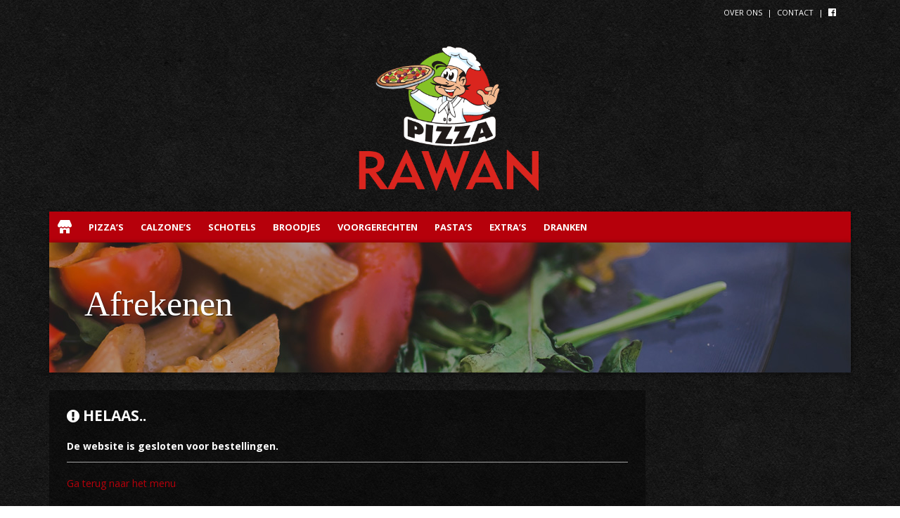

--- FILE ---
content_type: text/html; charset=UTF-8
request_url: https://pizzaria-rawan.nl/afrekenen/
body_size: 5010
content:
<!DOCTYPE HTML>
<!--[if IEMobile 7 ]><html class="no-js iem7" manifest="default.appcache?v=1"><![endif]--> 
<!--[if lt IE 7 ]><html class="no-js ie6" lang="en"><![endif]--> 
<!--[if IE 7 ]><html class="no-js ie7" lang="en"><![endif]--> 
<!--[if IE 8 ]><html class="no-js ie8" lang="en"><![endif]--> 
<!--[if (gte IE 9)|(gt IEMobile 7)|!(IEMobile)|!(IE)]><!-->
<html class="no-js" lang="en"><!--<![endif]-->
	<head>
		<title>Pizzaria Rawan | Afrekenen | Bestel bij onze eigen site!</title>
		<meta charset="UTF-8" />
	  	<meta http-equiv="X-UA-Compatible" content="IE=edge,chrome=1">
		<meta name="viewport" content="width=device-width, initial-scale=1.0">
		<meta name="description" content="Pizzaria Rawan is een Italiaans restaurant gevestigd in Landsmeer. Bekijk al onze gerechten en bestel direct online vanaf je telefoon, tablet of computer.">
		<link rel="pingback" href="" />
		<link rel="shortcut icon" href="https://pizzaria-rawan.nl/wp-content/themes/ristoranteadam/img/favicon.ico"/>
		<link href='https://fonts.googleapis.com/css?family=Open+Sans:400,700' rel='stylesheet' type='text/css'>
		<link href='https://fonts.googleapis.com/css?family=Lobster' rel='stylesheet' type='text/css'>
		<!-- Global site tag (gtag.js) - Google Analytics -->
<script async src="https://www.googletagmanager.com/gtag/js?id=UA-128639358-1"></script>
<script>
  window.dataLayer = window.dataLayer || [];
  function gtag(){dataLayer.push(arguments);}
  gtag('js', new Date());

  gtag('config', 'UA-128639358-1');
</script>		<meta name='robots' content='max-image-preview:large' />
<link rel='dns-prefetch' href='//ajax.googleapis.com' />
<link rel='dns-prefetch' href='//fonts.googleapis.com' />
<link rel='dns-prefetch' href='//s.w.org' />
		<script type="text/javascript">
			window._wpemojiSettings = {"baseUrl":"https:\/\/s.w.org\/images\/core\/emoji\/13.0.1\/72x72\/","ext":".png","svgUrl":"https:\/\/s.w.org\/images\/core\/emoji\/13.0.1\/svg\/","svgExt":".svg","source":{"concatemoji":"https:\/\/pizzaria-rawan.nl\/wp-includes\/js\/wp-emoji-release.min.js?ver=5.7.2"}};
			!function(e,a,t){var n,r,o,i=a.createElement("canvas"),p=i.getContext&&i.getContext("2d");function s(e,t){var a=String.fromCharCode;p.clearRect(0,0,i.width,i.height),p.fillText(a.apply(this,e),0,0);e=i.toDataURL();return p.clearRect(0,0,i.width,i.height),p.fillText(a.apply(this,t),0,0),e===i.toDataURL()}function c(e){var t=a.createElement("script");t.src=e,t.defer=t.type="text/javascript",a.getElementsByTagName("head")[0].appendChild(t)}for(o=Array("flag","emoji"),t.supports={everything:!0,everythingExceptFlag:!0},r=0;r<o.length;r++)t.supports[o[r]]=function(e){if(!p||!p.fillText)return!1;switch(p.textBaseline="top",p.font="600 32px Arial",e){case"flag":return s([127987,65039,8205,9895,65039],[127987,65039,8203,9895,65039])?!1:!s([55356,56826,55356,56819],[55356,56826,8203,55356,56819])&&!s([55356,57332,56128,56423,56128,56418,56128,56421,56128,56430,56128,56423,56128,56447],[55356,57332,8203,56128,56423,8203,56128,56418,8203,56128,56421,8203,56128,56430,8203,56128,56423,8203,56128,56447]);case"emoji":return!s([55357,56424,8205,55356,57212],[55357,56424,8203,55356,57212])}return!1}(o[r]),t.supports.everything=t.supports.everything&&t.supports[o[r]],"flag"!==o[r]&&(t.supports.everythingExceptFlag=t.supports.everythingExceptFlag&&t.supports[o[r]]);t.supports.everythingExceptFlag=t.supports.everythingExceptFlag&&!t.supports.flag,t.DOMReady=!1,t.readyCallback=function(){t.DOMReady=!0},t.supports.everything||(n=function(){t.readyCallback()},a.addEventListener?(a.addEventListener("DOMContentLoaded",n,!1),e.addEventListener("load",n,!1)):(e.attachEvent("onload",n),a.attachEvent("onreadystatechange",function(){"complete"===a.readyState&&t.readyCallback()})),(n=t.source||{}).concatemoji?c(n.concatemoji):n.wpemoji&&n.twemoji&&(c(n.twemoji),c(n.wpemoji)))}(window,document,window._wpemojiSettings);
		</script>
		<style type="text/css">
img.wp-smiley,
img.emoji {
	display: inline !important;
	border: none !important;
	box-shadow: none !important;
	height: 1em !important;
	width: 1em !important;
	margin: 0 .07em !important;
	vertical-align: -0.1em !important;
	background: none !important;
	padding: 0 !important;
}
</style>
	<link rel='stylesheet' id='wp-block-library-css'  href='https://pizzaria-rawan.nl/wp-includes/css/dist/block-library/style.min.css?ver=5.7.2' type='text/css' media='all' />
<link rel='stylesheet' id='jquery-ui-css-css'  href='https://ajax.googleapis.com/ajax/libs/jqueryui/1.12.1/themes/smoothness/jquery-ui.css?ver=5.7.2' type='text/css' media='all' />
<link rel='stylesheet' id='fancybox-css-css'  href='https://pizzaria-rawan.nl/wp-content/plugins/quickbyte-restaurant/assets/css/jquery.fancybox.css?ver=5.7.2' type='text/css' media='all' />
<link rel='stylesheet' id='qtip-css-css'  href='https://pizzaria-rawan.nl/wp-content/plugins/quickbyte-restaurant/assets/css/jquery.qtip.min.css?ver=5.7.2' type='text/css' media='all' />
<link rel='stylesheet' id='jmodal-css-css'  href='https://pizzaria-rawan.nl/wp-content/plugins/quickbyte-restaurant/assets/css/jquery.modal.min.css?ver=5.7.2' type='text/css' media='all' />
<link rel='stylesheet' id='quickbyte-restaurant-front-css'  href='https://pizzaria-rawan.nl/wp-content/plugins/quickbyte-restaurant/assets/css/quickbyte-restaurant-front.css?ver=3.125' type='text/css' media='all' />
<link rel='stylesheet' id='dashicons-css'  href='https://pizzaria-rawan.nl/wp-includes/css/dashicons.min.css?ver=5.7.2' type='text/css' media='all' />
<link rel='stylesheet' id='owlcarousel-css'  href='https://pizzaria-rawan.nl/wp-content/themes/ristoranteadam/css/owl.carousel.css?ver=5.7.2' type='text/css' media='screen' />
<link rel='stylesheet' id='owltheme-css'  href='https://pizzaria-rawan.nl/wp-content/themes/ristoranteadam/css/owl.theme.css?ver=5.7.2' type='text/css' media='screen' />
<link rel='stylesheet' id='owltransitions-css'  href='https://pizzaria-rawan.nl/wp-content/themes/ristoranteadam/css/owl.transitions.css?ver=5.7.2' type='text/css' media='screen' />
<link rel='stylesheet' id='faicons-css'  href='https://pizzaria-rawan.nl/wp-content/themes/ristoranteadam/css/font-awesome.min.css?ver=5.7.2' type='text/css' media='screen' />
<link rel='stylesheet' id='bootstrap-css'  href='https://pizzaria-rawan.nl/wp-content/themes/ristoranteadam/css/bootstrap.min.css?ver=5.7.2' type='text/css' media='screen' />
<link rel='stylesheet' id='screen-css'  href='https://pizzaria-rawan.nl/wp-content/themes/ristoranteadam/style.css?ver=5.7.2' type='text/css' media='screen' />
<link rel='stylesheet' id='redux-google-fonts-turbo_theme_options-css'  href='https://fonts.googleapis.com/css?family=Lobster%3A400%7COpen+Sans&#038;ver=1677145137' type='text/css' media='all' />
<script type='text/javascript' src='https://pizzaria-rawan.nl/wp-includes/js/jquery/jquery.min.js?ver=3.5.1' id='jquery-core-js'></script>
<script type='text/javascript' src='https://pizzaria-rawan.nl/wp-includes/js/jquery/jquery-migrate.min.js?ver=3.3.2' id='jquery-migrate-js'></script>
<script type='text/javascript' src='https://pizzaria-rawan.nl/wp-content/plugins/quickbyte-restaurant/assets/js/js.cookie.js?ver=5.7.2' id='quickbyte-cookie-js'></script>
<script type='text/javascript' src='https://pizzaria-rawan.nl/wp-content/plugins/quickbyte-restaurant/assets/js/jquery.fancybox.js?ver=5.7.2' id='fancybox-js-js'></script>
<script type='text/javascript' src='https://pizzaria-rawan.nl/wp-content/plugins/quickbyte-restaurant/assets/js/qtip/jquery.qtip.min.js?ver=5.7.2' id='qtip-js-js'></script>
<script type='text/javascript' src='https://pizzaria-rawan.nl/wp-content/plugins/quickbyte-restaurant/assets/js/jquery.modal.min.js?ver=5.7.2' id='jmodal-js-js'></script>
<script type='text/javascript' src='https://pizzaria-rawan.nl/wp-content/plugins/quickbyte-restaurant/assets/js/quickbyte-restaurant-front.js?ver=3.125' id='quickbyte-restaurant-front-js'></script>
<script type='text/javascript' src='https://pizzaria-rawan.nl/wp-content/themes/ristoranteadam/js/owl.carousel.min.js?ver=5.7.2' id='owlcarousel-js'></script>
<script type='text/javascript' src='https://pizzaria-rawan.nl/wp-content/themes/ristoranteadam/js/config.js?ver=5.7.2' id='site-js'></script>
<link rel="https://api.w.org/" href="https://pizzaria-rawan.nl/wp-json/" /><link rel="alternate" type="application/json" href="https://pizzaria-rawan.nl/wp-json/wp/v2/pages/7" /><link rel="EditURI" type="application/rsd+xml" title="RSD" href="https://pizzaria-rawan.nl/xmlrpc.php?rsd" />
<link rel="wlwmanifest" type="application/wlwmanifest+xml" href="https://pizzaria-rawan.nl/wp-includes/wlwmanifest.xml" /> 
<meta name="generator" content="WordPress 5.7.2" />
<link rel="canonical" href="https://pizzaria-rawan.nl/afrekenen/" />
<link rel='shortlink' href='https://pizzaria-rawan.nl/?p=7' />
<link rel="alternate" type="application/json+oembed" href="https://pizzaria-rawan.nl/wp-json/oembed/1.0/embed?url=https%3A%2F%2Fpizzaria-rawan.nl%2Fafrekenen%2F" />
<link rel="alternate" type="text/xml+oembed" href="https://pizzaria-rawan.nl/wp-json/oembed/1.0/embed?url=https%3A%2F%2Fpizzaria-rawan.nl%2Fafrekenen%2F&#038;format=xml" />
<script type="text/javascript">
		        var freeproduct_treshhold = "";
                var price_exl_toeslag = "";
				var reductietarief = "";
				var reductiezipcodes = "";
				var allowedzipcodes = "";
				var thumbMaxWidth = "600"; 
				var ajax_url = "https://pizzaria-rawan.nl/wp-admin/admin-ajax.php";
				var ajax_nounce = "06a4e0e157"; 
                var geblokkeerdepostcodes = "";
				var variations = {"207":["Zoet","0.00"],"208":["Hot","0.00"],"209":["Varken","0.00"],"210":["Kip","0.50"],"211":["Lams","0.75"],"222":["Varken","0.00"],"223":["Kip","0.25"],"224":["Lams","0.75"],"225":["Varken","0.00"],"226":["Kip","0.25"],"227":["Lams","0.75"],"228":["Varken","0.00"],"229":["Kip","0.50"],"230":["Lams","0.50"],"231":["Varken","0.00"],"232":["Kip","0.25"],"233":["Lams","0.25"],"237":["Pepersaus","0.00"],"238":["Champignonsaus","0.00"],"241":["Lams","0.00"],"242":["Kip","0.00"],"275":["Shoarma","0.00"],"276":["Lams Shoarma","0.50"],"277":["Kipfilet","0.50"],"278":["Hamburger","0.00"],"279":["Knoflook saus","0.00"],"280":["Zoete uien saus","0.00"],"281":["Geen","0.00"],"282":["Knoflook saus","0.00"],"283":["Zoete uien saus","0.00"],"284":["Geen","0.00"],"285":["Blauw","0.00"],"286":["Rood","0.00"],"287":["Groen","0.00"],"288":["Met kaas","0.50"],"292":["D\u00f6ner","0.00"],"293":["Shoarma","0.50"],"294":["Shoarma Lams","1.00"],"296":["Spaghetti","0.00"],"297":["Macaroni","0.00"],"298":["Tagliatelle","0.00"]};
                var extras = {"8":["Shoarma","3.00"],"9":["Shoarma lams","3.00"],"10":["D\u00f6ner","3.00"],"11":["Paprika","2.00"],"12":["Champignons","2.00"],"13":["Uien","2.00"]};
				var zipcode_details = {"1121":{"shipping_costs":"2.5","minimum":"10","free_from":"12"},"1127":{"shipping_costs":"2.5","minimum":"10","free_from":"12"},"1035":{"shipping_costs":"2.50","minimum":"10","free_from":"12"},"1034":{"shipping_costs":"2.50","minimum":"10","free_from":"12"}};
                var prod_cats = {"1":"","2":"","3":"","4":"","5":"","6":"","7":"","8":"","9":"","10":"","11":"","12":""};
			</script><link rel="icon" href="https://pizzaria-rawan.nl/wp-content/uploads/2016/06/cropped-fav-32x32.jpg" sizes="32x32" />
<link rel="icon" href="https://pizzaria-rawan.nl/wp-content/uploads/2016/06/cropped-fav-192x192.jpg" sizes="192x192" />
<link rel="apple-touch-icon" href="https://pizzaria-rawan.nl/wp-content/uploads/2016/06/cropped-fav-180x180.jpg" />
<meta name="msapplication-TileImage" content="https://pizzaria-rawan.nl/wp-content/uploads/2016/06/cropped-fav-270x270.jpg" />
	</head>
	<body data-rsssl=1 class="page-template-default page page-id-7 afrekenen">

	<style>
	body {
		background:url('https://pizzaria-rawan.nl/wp-content/uploads/2016/09/background.png');
	}

	.menu-wrapper {
		background:#b6000b;
	}
	
	.top-bar-container {
		background:transparent;
	}
	
	#menu-primary li.current-menu-item a {
	    background:#025134;
	}

	.product .price .amount {
		background: #025134;
	}
	
	div.product div.cart .button, a.button.alt, input.button.alt {
		border: 3px solid #b6000b;
		border-bottom: 3px solid #9a0009;
	}
	
	input#submit.alt, a.button.alt, button.button.alt, input.button.alt {
		background: #b6000b;
	}
	
	a.button.alt:hover, button.button.alt:hover, input.button.alt:hover {
		background: #9a0009;
		border-color:#9a0009 !important;
	}
	
	footer {
		background: #0c0707;
	}

</style>		<a href="#TB_inline?width=600&height=550&inlineId=my-content-id" class="thickbox feedback">
			<div class="text">Feedback &amp; Ideeën</div>
			<div class="svg">   
				<svg version="1.1" xmlns="http://www.w3.org/2000/svg" xmlns:xlink="http://www.w3.org/1999/xlink" viewBox="0 0 44 44" enable-background="0 0 44 44" class="usrp-button-icon-svg">    
					<path fill="#FFFFFF" d="M30.1,10.9H13.9c-2.1,0-3.9,1.7-3.9,3.9v9.2c0,2.1,1.7,3.9,3.9,3.9h3.3l8.5,4.4l0-4.4h4.5     c2.1,0,3.9-1.7,3.9-3.9v-9.2C34,12.6,32.3,10.9,30.1,10.9z M25.2,13.8c1.3,0,2.3,1,2.3,2.3c0,1.3-1,2.3-2.3,2.3     c-1.3,0-2.3-1-2.3-2.3C22.9,14.9,23.9,13.8,25.2,13.8z M18.7,13.8c1.3,0,2.3,1,2.3,2.3c0,1.3-1,2.3-2.3,2.3c-1.3,0-2.3-1-2.3-2.3     C16.4,14.9,17.4,13.8,18.7,13.8z M22,25c-3.2,0-6-2.5-7.7-6.2c2.3,2,4.9,3.2,7.7,3.2c2.8,0,5.4-1.2,7.7-3.2C28,22.6,25.2,25,22,25z">
					</path>   
				</svg>  
			</div>
		</a>
		
				<div id="my-content-id" style="display:none;">
		     <p>
		          
		     </p>
		</div>
				
		        
		
                
        <!-- <span style="color:white; background:#b6000b; font-size:14px; padding:10px; text-align:center; width:100%; display:block;">Wegens omstandigheden zijn wij voor onbepaalde tijd gesloten.</span><br/> -->
	
        <div class="container">
        <div class="top-bar-container hidden-xs">
            <div class="row">
                <div class="col-sm-9">


                </div>
                <div class="col-sm-3">
                    <div class="top-right">
                        <a href="/over-ons">Over ons</a> | 
                        <a href="/contact">Contact</a> |
                        <a target="_blank" href="https://www.facebook.com/Pizzeria-Rawan-987016214696902/"><i class="fa fa-facebook-official"></i></a>

                    </div>
                </div>
            </div>
        </div>
        <div class="mobile-top">
            <div class="top-mobile-head">
                <div class="container">
                    <div class="row">
                        <div class="col-xs-12" style="padding-left:5px; padding-right:5px;">
                            <div class="pull-left">
                                <div class="summery">
                                      <span class="items">0</span> <span class="name">gerechten</span> voor &euro; <span class="totalprice">0,00</span>
                                </div>
                            </div>
                            <div class="pull-right">
                                <a href="#" class="view-order">
                                <i class="fa fa-chevron-up" aria-hidden="true"></i>
                                <span class="mobilelabel-open">Bekijk bestelling</span></a>
                            </div>
                        </div>
                    </div>
                </div>
            </div>
            <div class="dupli-mob-side">
                
            </div>
        </div>
    </div>
	<div class="container">
		<div class="wrapper">
			<div class="row">
				<div class="col-md-12">
					<div class="logo">
						<a href="/"><img src="https://pizzaria-rawan.nl/wp-content/uploads/2018/10/logo_465x320.png"/></a>
					</div>
				</div>
			</div>
		</div>
	</div>
	<div class="container">
		<div class="menu-wrapper">
			<div class="row">
				<div class="col-sm-12">
					<ul id="menu-primary" class="menu"><li id="menu-item-25" class="menu-item menu-item-type-custom menu-item-object-custom menu-item-25"><a href="/"><span class="dashicons dashicons-store"></span></a></li>
<li id="menu-item-83" class="menu-item menu-item-type-post_type menu-item-object-page menu-item-83"><a href="https://pizzaria-rawan.nl/pizza/">Pizza&#8217;s</a></li>
<li id="menu-item-119" class="menu-item menu-item-type-post_type menu-item-object-page menu-item-119"><a href="https://pizzaria-rawan.nl/calzones/">Calzone&#8217;s</a></li>
<li id="menu-item-103" class="menu-item menu-item-type-post_type menu-item-object-page menu-item-103"><a href="https://pizzaria-rawan.nl/schotels-2/">Schotels</a></li>
<li id="menu-item-301" class="menu-item menu-item-type-post_type menu-item-object-page menu-item-301"><a href="https://pizzaria-rawan.nl/broodjes/">Broodjes</a></li>
<li id="menu-item-407" class="menu-item menu-item-type-post_type menu-item-object-page menu-item-407"><a href="https://pizzaria-rawan.nl/voorgerechten/">Voorgerechten</a></li>
<li id="menu-item-406" class="menu-item menu-item-type-post_type menu-item-object-page menu-item-406"><a href="https://pizzaria-rawan.nl/pastas/">Pasta&#8217;s</a></li>
<li id="menu-item-122" class="menu-item menu-item-type-post_type menu-item-object-page menu-item-122"><a href="https://pizzaria-rawan.nl/extras/">Extra&#8217;s</a></li>
<li id="menu-item-271" class="menu-item menu-item-type-post_type menu-item-object-page menu-item-271"><a href="https://pizzaria-rawan.nl/dranken/">Dranken</a></li>
</ul>				</div>
			</div>
		</div>
	</div>

    <div class="container">
        <div class="title-container" style="background: url(https://pizzaria-rawan.nl/wp-content/uploads/2015/10/header-pasta.jpg) center no-repeat;">
            <div class="row">
                <div class="col-md-12">
                    <h1 class="page-title">Afrekenen</h1>
                </div>
            </div>
        </div>
    </div>
    <div class="main-content-wrapper">
        <div class="container">
            <div class="row">
                <div class="col-sm-9 col-xs-12">
                    <div class="main-content">
                        <div class="checkout-container">
    <h2><i class="fa fa-exclamation-circle"></i> Helaas..</h2>
    <h3>De website is gesloten voor bestellingen.</h3>
    <a href="/">Ga terug naar het menu</a>
 
</div>

--- FILE ---
content_type: text/css
request_url: https://pizzaria-rawan.nl/wp-content/plugins/quickbyte-restaurant/assets/css/quickbyte-restaurant-front.css?ver=3.125
body_size: 3485
content:
/* CSS for Quickbite Restaurant Plugin */

.products div.product {
  width: 100%;
  background: white;
  background: rgba(255, 255, 255, 0.8);
  padding: 20px;
  margin-bottom: 20px;
  position: relative;
  border-radius: 2px;
}

.product-whole {
  display: flex;
  flex-direction: column;
  justify-content: space-between;
  height: 100%;
}

.main-content .products {
  display: grid;
  grid-template-columns: 1fr 1fr;
  gap: 20px;
  row-gap: 0;
  margin-bottom:25px;
}

.products .product:nth-child(even) {
  margin-right: 0;
}

.product img {
  max-width: 110px;
  display: block;
  margin-right: 15px;
  padding: 15px 0;
}

.product-content {
  width: 60%;
  display: flex;
  flex-direction: column;
}

.product h3 {
  text-transform: uppercase;
  display: block;
  color: #232323;
  font-size: 15px;
  font-weight: 700;
  text-transform: uppercase;
  word-wrap: break-word;
}

.product h4 {
  text-transform: uppercase;
  display: block;
  color: white;
  font-size: 14px;
  font-weight: 500;
  text-transform: uppercase;
}

.checkboxlabel {
  display: block;
  margin-bottom: 7px;
  cursor: pointer;
  font-size: 13px;
  font-weight: normal;
}

.checkboxlabel input[type="checkbox"] {
  vertical-align: top;
  margin-right: 6px;
}

.product .price .amount {
  font-size: 13px;
  position: absolute;
  left: -5px;
  top: 20px;
  color: white;
  padding: 9px;
  width: 64px;
  border-radius: 2px;
  background: #025134;
}

.product .price .amount.extended {
  width: 70px;
  cursor: pointer;
}

.plastic-toeslag-popup {
  position: absolute;
  left: 51px;
  top: 21px;
  z-index: 999;
  font-size: 12px;
}

.modal-infoer {
  padding: 0 20px;
}

.product p {
  font-size: 12px;
  line-height: 1.5;
  margin-bottom: 15px;
  overflow: hidden;
  display: block;
  text-overflow: ellipsis;
}

.product .options .options-title {
  font-style: italic;
  font-weight: 400;
  font-size: 12px;
  line-height: 18px;
  color: #999;
}

.options select {
  width: 100%;
  padding: 3px;
  color: #5d5d5d;
  border: 1px solid #eee;
  margin: 10px 0;
}

input[type="number"] {
  -moz-appearance: textfield;
}

input::-webkit-outer-spin-button,
input::-webkit-inner-spin-button {
  -webkit-appearance: none;
}

div.product div.cart .button,
a.button.alt,
input.button.alt,
div.product-withoutimage div.cart .button {
  font-weight: normal;
  border-radius: 0;
  font-size: 12px;
  text-transform: uppercase;
  height: 32px;
  line-height: 0.5;
  border-radius: 3px;
  width: 60%;
  color: white;
  text-decoration: none;
  cursor: pointer;
}

input#submit.alt,
a.button.alt,
button.button.alt,
input.button.alt {
  -webkit-transition: all 0.3s ease-out;
  -moz-transition: all 0.3s ease-out;
  -o-transition: all 0.3s ease-out;
  transition: all 0.3s ease-out;
}

ul.products li.product .button {
  font-weight: normal;
}

div.product div.cart div.quantity {
  border: 1px solid #dddddd;
  border-radius: 3px;
  display: flex;
}

div.product div.cart div.quantity.pop-mandatory-1 {
  display: none;
}

div.product div.cart {
  width: 100%;
  margin: 15px 0 0;
  display: flex;
}

div.product div.cart div.quantity {
  margin: 0 6% 0 4%;
}

.quantity i {
  padding: 9px;
  color: #2e2e2e;
  line-height: 1.4;
  height: 30px;
  font-size: 11px;
  cursor: pointer;
  -webkit-transition: all 0.3s ease-out;
  -moz-transition: all 0.3s ease-out;
  -o-transition: all 0.3s ease-out;
  transition: all 0.3s ease-out;
}

.quantity i:hover {
  background: rgba(0, 0, 0, 0.3);
}

.quantity i:first-child {
  border-right: 1px solid #dddddd;
}

.quantity i:last-child {
  border-left: 1px solid #dddddd;
}

.quantity input {
  padding: 7px;
  height: 30px;
  line-height: 1;
  border: none;
  width: 30px !important;
  text-align: center;
}

.sidebar-content {
  padding-top: 25px;
}

.bestelling-overview {
  padding: 20px;
  max-width: 262px;
  width: 100%;
  background: white;
  background: rgba(255, 255, 255, 0.8);
  margin-bottom: 20px;
}

.bestelling-overview .button {
  display: inline-block;
}

/* .bestelling-overview.active {
  position: fixed;
  top: 0;
} */

.bestelling-overview.active .sidebar-content {
  position: sticky;
  top: 20px;
}

#sidebar-sticky {
  position: sticky;
  top: 0;
}

/* .bestelling-overview.active.bottom {
  bottom: 390px !important;
  top: auto;
} */

.bestelling-overview h3 {
  display: block;
  color: #b6000b;
  font-size: 17px;
  font-weight: 700;
  height: 30px;
  text-transform: uppercase;
}

.bestelling-overview h3 i {
  margin-right: 10px;
}

.bestelling-content {
  margin-bottom: 20px;
}

.bestelling-content .bestel-item {
  padding: 12px;
  font-size: 12px;
  width: 100%;
  border: 1px solid #eee;
  margin-bottom: 8px;
  position: relative;
}

.bestelling-content .delete-product {
  position: absolute;
  right: 5px;
  top: 5px;
  color: #9a0009;
  cursor: pointer;
}

.bestelling-content .delete-product i {
  font-size: 15px;
}

.bestelling-overview a.button.alt {
  width: 100%;
  text-align: center;
  line-height: 2.1;
}

.bestel-item .bestel-quantity {
  margin-top: 10px;
}

.bestel-item .title {
  color: #232323;
  font-size: 12px;
  font-weight: 700;
  width: 98%;
  text-transform: uppercase;
}

.bestel-item .price {
  padding: 4px;
}

.bestel-quantity i {
  color: white;
  padding: 5px 6px;
  cursor: pointer;
  font-size: 8px;
  background: #9a0009;
}

.quantity-number {
  display: inline-block;
  margin: 0 2px;
  width: 25px;
  text-align: center;
  -webkit-touch-callout: none;
  -webkit-user-select: none;
  -khtml-user-select: none;
  -moz-user-select: none;
  -ms-user-select: none;
  user-select: none;
}

.pricetotal {
  float: left;
  margin-top: 10px;
  color: #232323;
  font-size: 15px;
  font-weight: 700;
  width: 100%;
  text-transform: uppercase;
}

.sidebar-bottom {
  display: flex;
  width: 100%;
  justify-content: space-between;
  align-items: center;
  margin-top: 10px;
}

.sidebar-bottom .bestel-quantity {
  margin-top: 0;
}

.pricetotal span.price {
  float: right;
}

.pricetotal.shipping,
.pricetotal.discount {
  font-size: 12px;
}

.pricetotal.discount {
  display: none;
}

.pricetotal.discount.active {
  display: block;
}

.qb-info {
  background: #eee;
  font-size: 11px;
  border-top: 2px solid #1e85be;
  padding: 10px;
}

.qb-notice {
  background: #faff79;
  font-size: 11px;
  border-top: 2px solid #f0f813;
  padding: 10px;
  margin-bottom: 15px;
  color: black;
}

.qb-error {
  background: #b6000b;
  padding: 10px 10px 12px;
  font-size: 11px;
  margin: 0px 0 20px;
  border-top: 3px solid #9a0009;
}

.qb-error i,
.qb-notice i {
  margin-right: 6px;
}

.main-content .qb-info {
  padding: 18px;
  font-size: 13px;
  margin-bottom: 20px;
}

.main-content h1 {
	margin-bottom:20px;
}

.checkout-container {
  background: rgba(255, 255, 255, 0.8);
  padding: 25px;
  margin-bottom: 20px;
}

.checkout-container label {
  font-size: 12px;
  cursor: pointer;
  text-align: center;
}

.checkout-container label img {
  max-width: 90px;
  display: block;
  margin-bottom: 10px;
}

.checkout-container h2 {
  display: block;
  color: #b6000b;
  font-size: 21px;
  font-weight: 700;
  height: 37px;
  text-transform: uppercase;
}

.forgot {
  background: rgba(0, 0, 0, 0.4);
  padding: 25px;
  margin-bottom: 20px;
}

.forgot h2 {
  font-size: 16px;
  display: block;
  color: white;
  font-weight: 700;
  height: 16px;
  text-transform: uppercase;
  margin-bottom: 0;
}

.niks-vergeten-artikel .quantity {
  display: none !important;
}

.forgot .product {
  text-align: center;
  padding: 5px;
}

.forgot .product-content {
  text-align: center;
  width: 100%;
}

.forgot .product div.cart .button {
  width: 100%;
}

.forgot .product img {
  width: 100%;
  max-width: 250px;
}

.forgot .product h3 {
  height: 20px;
  font-size: 11px;
}

.checkout-container a,
.checkout-container a:hover {
  color: #b6000b;
  text-decoration: none;
}

.checkout-container h3 {
  display: block;
  font-size: 14px;
  margin-top: 5px;
  color: #232323;
  padding-bottom: 15px;
  border-bottom: 1px solid #a5a5a5;
  font-weight: bold;
  margin-bottom: 20px;
}

.checkout-container .checkout-content h3 {
  margin-top: 20px;
}

.checkout-option label {
  border: 1px solid #eee;
  padding: 9px;
  border-radius: 4px;
}

.checkout-option label.active {
  border: 1px solid #999;
  background: #f6f6f6;
  color: black;
}

.checkout-option input[type="radio"] {
  display: none;
}

.button.alt.bestel-btn {
  width: 100%;
  text-align: center;
  line-height: 2.1;
  margin-top: 20px;
  display: block;
}

.kortingscodebtn {
  text-align: center;
  line-height: 2.3 !important;
  font-weight: normal;
  border-radius: 0;
  font-size: 12px;
  text-transform: uppercase;
  height: 34px;
  display: block;
  width: fit-content;
  border: 3px solid #b6000b;
  line-height: 0.5;
  border-bottom: 3px solid #9a0009;
  border-radius: 3px;
  padding: 0 20px;
  color: white !important;
  text-decoration: none;
  cursor: pointer;
  background: #b6000b;
  -webkit-transition: all 0.3s ease-out;
  -moz-transition: all 0.3s ease-out;
  -o-transition: all 0.3s ease-out;
  transition: all 0.3s ease-out;
}

.mobilefeedback {
  -webkit-transition: all 0.3s ease-out;
  -moz-transition: all 0.3s ease-out;
  -o-transition: all 0.3s ease-out;
  transition: all 0.3s ease-out;
}

.fa-chevron-up {
  -webkit-transition: all 0.3s ease-out;
  -moz-transition: all 0.3s ease-out;
  -o-transition: all 0.3s ease-out;
  transition: all 0.3s ease-out;
}

.mobile-top.active .fa-chevron-up {
  transform: rotate(180deg);
}

.kortingscodebtn:hover {
  color: white !important;
  background: #9a0009;
  border-color: #9a0009 !important;
}

.button.alt.bestel-btn:hover {
  color: white;
}

.statement {
  color: #6d6d6d;
  font-size: 11px;
  margin-top: 15px;
}

.method-sub {
  font-size: 11px;
  margin-top: 10px;
  margin-bottom: 0;
}

.sub-status {
  margin-top: 8px;
  font-size: 14px;
}

.sub-status .error {
  color: #b6000b;
}

.sub-status .success {
  color: #1f9469;
}

.error label {
  color: #b6000b;
}

.error input {
  border: 1px solid #b6000b;
  background: #fef5f5;
}

.variation-select {
  display: block;
  border: 1px solid #eee;
  padding: 4px;
  font-size: 11px;
  width: 100%;
  color: black;
  margin-bottom: 5px;
}

.modal-choose-content .variation-select {
  padding: 7px;
  font-size: 13px;
  margin-bottom: 15px;
}

.variation-select.error {
  border: 1px solid #b6000b;
  background: #ffe9ea;
}

.variation-select.error:after {
  content: "Selecteer je keuze";
}

.fancybox-skin {
  background: rgba(0, 0, 0, 0.4);
}

#message {
  padding: 15px;
  background: #ffecec;
  border: 1px solid #b6000b;
  margin-bottom: 25px;
  color: #b6000b;
}

#message button {
  display: none;
}

.form-group .helper {
  font-size: 11px;
  padding: 6px;
  display: block;
  float: left;
}

.form-group.error .helper {
  color: #b6000b;
}

.ordertable {
  width: 100%;
}

.ordertable td {
  padding-right: 20px;
  vertical-align: baseline;
}

.ordertable tr td:last-child {
  text-align: right;
}

.klantgegevens {
  padding: 20px 0;
}

.rowmargin td {
  padding-top: 20px;
}

.route iframe {
  pointer-events: none;
}

.clear {
  clear: both;
}

ul.tabs {
  margin: 0px;
  padding: 0px;
  list-style: none;
}
ul.tabs li {
  background: none;
  color: white;
  display: inline-block;
  padding: 10px 15px;
  cursor: pointer;
}

ul.tabs li.current {
  background: #5c5c5c;
  color: white;
  font-weight: bold;
}

.tab-content {
  display: none;
  background: #5c5c5c;
  padding: 15px;
}

.tab-content.current {
  display: inherit;
  color: white;
}

.tab-link input[type="radio"] {
  margin-right: 6px;
}

.sold-out-product .cart,
.sold-out-product .variation-select {
  display: none;
}

.divider-sidebar {
  border-bottom: 1px solid white;
  float: left;
  width: 100%;
  margin-top: 11px;
}

.topbarmelding {
  background: #9a0009;
  color: white;
  padding: 8px;
  text-align: center;
  font-weight: bold;
  font-size: 22px;
}

.dagnaam {
  display: inline-block;
  width: 110px;
}

/* New CSS POPUP */

body.modal-open {
  overflow: hidden;
}

.modal-content {
  padding: 0;
  border: none;
  color: black;
  position: relative;
}

.modal-content .topper-content {
  padding: 20px 25px;
}

.modal-content .topper-content h3 {
  font-size: 18px;
  font-weight: bold;
}

.popupbutton-style {
  color: #b6000b;
  cursor: pointer;
  display: block;
  margin-bottom: 15px;
}

.product .cart button i {
  margin-left: 7px;
}

.product.popup-layout div.cart .button {
  margin-left: 60px;
}

.m-productprice {
  font-size: 17px;
  font-weight: bold;
  color: #9a0009;
}

.m-productplastictoeslag {
  display: block;
  font-size: 12px;
  color: #999;
}

.modal-infoer .m-productplastictoeslag {
  color: black;
}

.modal-choose-content {
  background: rgba(0, 0, 0, 0.05);
  width: 100%;
  padding: 20px;
  margin-bottom: auto;
}

.modal-choose-content h5 {
  font-weight: bold;
}

.extralijst h5 {
  margin-top: 20px;
}

.checkboxlabel.extra_overflow,
.extralijst-plusser.extra_overflow {
  display: none;
}

.checkboxlabel.extra_overflow.active,
.extralijst-plusser.extra_overflow.active {
  display: block;
}

.popup-closer {
  position: absolute;
  right: -5px;
  top: -10px;
  background: #b6000b;
  padding: 6px 7px;
  border-radius: 4px;
  cursor: pointer;
  line-height: 1;
  z-index: 99;
}

.popup-closer i {
  -webkit-transition: all 0.2s ease-out;
  -moz-transition: all 0.2s ease-out;
  -o-transition: all 0.2s ease-out;
  transition: all 0.2s ease-out;
}

.popup-closer:hover i {
  transform: rotate(90deg);
}

.extraitems_overflow_button {
  text-decoration: underline;
  color: red;
  cursor: pointer;
}

div.product div.cart .button.popup-bestelknop {
  width: 70%;
}

.extralijst-options-content {
  display: flex;
  flex-wrap: wrap;
  width: 100%;
}

.extralijst-options-content .extralijst {
  flex: 1 1 70%;
  max-width: 70%;
}

.extralijst-plusser i {
  background: #999;
  color: white;
  padding: 10px 10px 8px;
  font-size: 10px;
  cursor: pointer;
  border-bottom: 1px solid #767676;
  border-radius: 3px;
}

.extralijst-plusser .quant-holder {
  display: inline-block;
  width: 12px;
  text-align: center;
}

.extralijst-plusser {
  font-size: 13px;
  margin: 9px 0;
  -webkit-user-select: none; /* Chrome all / Safari all */
  -moz-user-select: none; /* Firefox all */
  -ms-user-select: none; /* IE 10+ */
  user-select: none; /* Likely future */
}

.button-section .quantity i {
  color: #2e2e2e;
}

.button-section .quantity i:hover {
  color: white;
  background: #b6000b;
}

.jquery-modal .modal {
  padding: 15px 0px;
}

.modal a.close-modal {
  display: none;
}

.modal a.close-modal.popup-closer {
  display: block;
  background-image: none;
  text-indent: initial;
  font-size: 16px;
  text-align: center;
  color: white;
}

.qb-pop-up-modal {
  position: relative;
}

.qb-pop-up-modal .fa-spinner {
  position: absolute;
  top: 6px;
  right: 7px;
  opacity: 0;
}

.qb-pop-up-modal .fa-spinner.active {
  position: absolute;
  top: 6px;
  right: 7px;
  opacity: 1;
}

.afrekenen .bestelling-overview .button {
  display: none;
}

#menu-primary li.current-menu-item:after {
  z-index: 2;
}

body .blocker {
  z-index: 99;
}

.free_prod_container {
	display:none;
}

.free_prod_container.active {
	display:block;
}

.free_prod_notice {
  display:none;
  color: #059;
  background-color: #BEF;
  border: 2px solid #059;
  padding:15px 20px;
}

.free_prod_notice.active {
	display:block;
}

@media screen and (min-width: 768px) {
  .bestelling-overview {
    -webkit-touch-callout: none;
    -webkit-user-select: none;
    -khtml-user-select: none;
    -moz-user-select: none;
    -ms-user-select: none;
    user-select: none;
  }

  .bestelling-overview .mobilenaarafrekenen {
    display: none !important;
  }
}

@media screen and (max-width: 768px) {
  .forgot {
    display: none;
  }

  .bestelling-overview-top {
    display: flex;
    flex-direction: row-reverse;
    width: 100%;
    justify-content: space-between;
  }

  .product.popup-layout div.cart .button {
    margin-left: 0px;
  }

  .products div.product {
    padding: 20px 10px;
  }

  div.product div.cart .button.popup-bestelknop {
    width: 50%;
  }

  #popup-thickbox .cart .quantity {
    display: inline-block;
  }

  .extralijst-options-content .extralijst {
    flex: 1 1 100%;
    max-width: 100%;
  }

  .modal-choose-content .variation-select {
    border: 1px solid black;
  }

  .extraitems_overflow_button {
    display: block;
    margin-top: 15px;
  }

  .checkboxlabel {
    text-align: left;
  }

  body .container .mobile-top {
    bottom: 0;
    background: rgba(0, 0, 0, 0.9);
  }

  body .container .mobile-top.active {
    top: 0;
    bottom: inherit;
  }

  body .container .bestelling-overview {
    background: none;
  }

  body .mobilefeedback {
    top: -50px;
    bottom: inherit;
    display: block;
  }

  body .mobilefeedback.active {
    top: 0px;
    bottom: inherit;
  }

  .dupli-mob-side {
    display: none;
    height: calc(100vh - 50px);
    max-height: 95vh;
    overflow: scroll;
  }

  .view-order {
    text-decoration: none !important;
  }

  .top-mobile-head {
    padding: 5px 0;
  }

  .bestelling-overview .mobilenaarafrekenen a.button.alt {
    width: inherit;
    font-size: 11px;
    line-height: 1.2;
    height: 28px;
    padding: 3px 8px;
  }

  body.bedankt .menu-wrapper {
    display: none;
  }
}


--- FILE ---
content_type: text/css
request_url: https://pizzaria-rawan.nl/wp-content/themes/ristoranteadam/style.css?ver=5.7.2
body_size: 3061
content:
/*
Theme Name: Ristorante Adam
Theme URI: http://www.quickbyte.nl
Author: QuickByte
Author URI: http://www.quickbyte.nl
Description: Speciaal opmaat gemaakt thema voor Ristorante Adam
Version: 1.0
License: GNU General Public License
License URI: https://www.gnu.org/licenses/gpl.html
Tags: black, blue, white, light, one-column, fluid-layout, responsive-layout, custom-menu, featured-images, microformats, sticky-post, threaded-comments, translation-ready

*/


body {
	background-attachment:fixed;
	color:white;
}

.aangepast-menu {
	display: block;
    width: 100%;
    text-align: center;
    padding: 8px 0;
    background: #b6000b;
    font-size: 12px;
}

.show-mobile {
	display:none;
}

.feedback {
	display:block;
	color:white;
	position: fixed;
    top: 40%;
    left: -129px;
    background: #b6000b;
    cursor:pointer;
    -webkit-transition: all 0.3s ease-out;
	-moz-transition: all 0.3s ease-out;
	-o-transition: all 0.3s ease-out;
	transition: all 0.3s ease-out;
	display:none;
}

.dayfooter {
	width:120px;
	display:inline-block;
}

.feedback:hover {
	left: 0px;
}

.feedback:hover .svg {
	background:#9f0912;
}

.feedbackmsg {
	float: right;
	text-align: center;
	width: 100%;
	margin-top: 10px;
	color: red;
}

.svg {
	float:right;
	width: 50px;
  height: 47px;
}

.text {
	float:left;
	height: 47px;
	line-height:47px;
	font-family: 'Open Sans', sans-serif;
	text-transform: uppercase;
	font-weight: bold;
	font-size:11px;
	color:white;
	padding:0 10px;
}

a {
	outline: none !important;
}

.products div.product, .bestelling-overview, .checkout-container {
	background:rgba(0,0,0,0.4);
}

.product h3, .quantity i, .checkout-container h3, .checkout-container h2 {
	color:white;
}

.title-container {
	box-shadow:1px 1px 7px rgba(0,0,0,0.5);
}

.quantity input {
	color:black;
}

.bestelling-overview h3, .bestel-item .title, .pricetotal {
	color:white;
}

.qb-info {
	background:none;
}

footer {
	background: rgba(0,0,0,0.5);
}

h1,h2,h3 {
	margin-top:0;
}

ul {
	padding:0;
	margin:0;
	list-style:none;
}

/* Theme CSS */

body {
	font-family: 'Open Sans', sans-serif;
	background-image: url(/wp-content/uploads/2016/09/background.png);
}

.top-bar-container {
	padding:10px;
	width:100%;
	color:white;
	font-size:11px;
	background: transparent;
}

.top-bar-container span {
	margin-right:30px;
}

.top-bar-container span:last-child {
	margin-right:0;
}

.top-bar-container i {
	margin-right:7px;
	font-size:13px;
}

.front-wrapper {
	padding-top:10px;
}

.top-bar-container a{
	color:white;
	text-decoration:none;
}

.top-right {
	text-align:right;
}

.top-right a {
	text-transform:uppercase;
	margin:0px 4px;
}

.top-right a:hover {
	text-decoration:underline;
}

.logo {
	padding:30px 0;
	text-align:center;
}

.logo img {
	max-width:300px;
}

.menu-wrapper {
	width:100%;
	box-shadow: 1px 1px 5px rgba(0,0,0,0.5);
	background-color: #aa040e;
}

#menu-primary li {
	position: relative;
	white-space: nowrap;
}

#menu-primary {
	display: flex;
	flex-wrap: wrap;
}

#menu-primary li .dashicons {
	height:inherit;
	line-height: 0.7;
}

.dashicons-admin-users {
	margin-right:9px;
}

#menu-primary .right-side {
	float:right;
}

#menu-primary li a {
	font-family: 'Open Sans', sans-serif;
    font-size: 13px;
    color: white;
    text-decoration: none;
    text-transform: uppercase;
    font-weight: bold;
    line-height:1.1;
    padding: 15px 12px;
    display: block;
    -webkit-transition: all 0.3s ease-out;
	-moz-transition: all 0.3s ease-out;
	-o-transition: all 0.3s ease-out;
	transition: all 0.3s ease-out;
	text-overflow: ellipsis;
	overflow:hidden;
	outline:none !important;
}

#menu-primary li a:hover {
	background:#9a0009;
}

#menu-primary li.current-menu-item a {
	background: #025134;
}

#menu-primary li.current-menu-item:after {
    top: 100%;
    left: 50%;
    border: solid transparent;
    content: " ";
    height: 0;
    width: 0;
    position: absolute;
    pointer-events: none;
    border-color: #025134);
    border-top-color: #025134;
    border-width: 6px;
    margin-left: -6px;
    z-index: 99;
}

.main-content {
	padding:25px 0;
}

.content-container {
	background:white;
	background:rgba(255,255,255,0.9);
}

.woocommerce-result-count, .woocommerce-ordering {
	display:none;
}

.title-container {
	background: url("img/header-pizza.jpg") center no-repeat;
	padding:50px 50px;
	background-position: center right !important;
}

.title-container h1 {
	padding-bottom: 10px;
}

.page-title {
	font-family: 'Roboto Slab', cursive;
	font-size:50px;
	color:#9a0009;
	margin: 10px 0 10px 0;
	position:relative;
	padding-bottom:25px;
	color:white;
	text-shadow: 1px 1px 1px rgba(0,0,0,0.5);
}

.slider-container {
	min-height:350px;
}

.slider-container h1 {
	position:absolute;
	bottom:50px;
	text-shadow: 1px 1px 1px rgba(0,0,0,0.5);
	padding-left:40px;
	left:0;
	width:90%;
}

/* .slider-container .slider-item h1 {
	bottom: 10px;
}

.slider-container .slider-item .slider-image{
	height: 205px;
	width: 100%;
} */

.sub-title {
	font-size: 17px;
    display: block;
    font-family: 'Open Sans', sans-serif;
    margin-top: 20px;
}

.clear {
	clear:both;
}

.myButton {
	-moz-box-shadow:inset 0px 1px 0px 0px #cf866c;
	-webkit-box-shadow:inset 0px 1px 0px 0px #cf866c;
	box-shadow:inset 0px 1px 0px 0px #cf866c;
	background:-webkit-gradient(linear, left top, left bottom, color-stop(0.05, #c40411), color-stop(1, #b6000c));
	background:-moz-linear-gradient(top, #c40411 5%, #b6000c 100%);
	background:-webkit-linear-gradient(top, #c40411 5%, #b6000c 100%);
	background:-o-linear-gradient(top, #c40411 5%, #b6000c 100%);
	background:-ms-linear-gradient(top, #c40411 5%, #b6000c 100%);
	background:linear-gradient(to bottom, #c40411 5%, #b6000c 100%);
	filter:progid:DXImageTransform.Microsoft.gradient(startColorstr='#c40411', endColorstr='#b6000c',GradientType=0);
	background-color:#c40411;
	-moz-border-radius:5px;
	-webkit-border-radius:5px;
	border-radius:5px;
	display:inline-block;
	cursor:pointer;
	color:#ffffff;
	font-family: 'Open Sans', sans-serif;
	font-size: 17px;
    padding: 12px 60px;
	text-decoration:none;
	text-shadow: 1px 1px 2px rgba(0,0,0,0.8);
	box-shadow:2px 2px 6px rgba(0,0,0,0.5);
}

.myButton:hover, .myButton:active, .myButton:visited {
	background:-webkit-gradient(linear, left top, left bottom, color-stop(0.05, #b6000c), color-stop(1, #c40411));
	background:-moz-linear-gradient(top, #b6000c 5%, #c40411 100%);
	background:-webkit-linear-gradient(top, #b6000c 5%, #c40411 100%);
	background:-o-linear-gradient(top, #b6000c 5%, #c40411 100%);
	background:-ms-linear-gradient(top, #b6000c 5%, #c40411 100%);
	background:linear-gradient(to bottom, #b6000c 5%, #c40411 100%);
	filter:progid:DXImageTransform.Microsoft.gradient(startColorstr='#b6000c', endColorstr='#c40411',GradientType=0);
	background-color:#b6000c;
	color:white;
	text-decoration:none;
}
.myButton:active {
	position:relative;
	top:1px;
}

.bottom-footer {
	margin-top:40px;
	padding:10px 0;
	background:rgba(0,0,0,0.5);
}

.nosidebar h2 {
	margin-top:20px;
}

.nosidebar p {
	margin:0 0 20px 0;
}

.nosidebar {
	padding:20px 0 40px;
}

.nosidebar a {
	color:white;
	text-decoration:underline;
}

.qblogo {
	max-width:20px;
}

#menu-footer-menu a {
	color:white;
}

#menu-footer-menu li {
	margin-bottom:5px;
}

.category {
	margin-bottom:20px;
}

.category img {
	width:100%;
	background:rgba(0,0,0,0.3);
}

.front-wrapper.title {
	text-align:center;
	font-family: 'Roboto Slab', cursive;
	padding-top:50px;
	text-shadow:1px 1px 2px rgba(0,0,0,0.7);
	padding-bottom:40px;
}

.front-wrapper.title h2 {
	font-size:36px;
}

.front-wrapper.title h2:after {
    content: '';
    display: block;
    background: white;
    height: 3px;
    max-width: 80px;
    width: 100%;
    margin: 20px auto 0;
}

footer {
	padding:10px 0 0;
	color:#eee;
	font-size:12px;
}

footer a {
	color:#9a0009;
}

footer a:hover {
	text-decoration:underline;
	color:#9a0009;
}

footer h3 {
	color:white;
	font-size:15px;
	padding-bottom:9px;
	border-bottom:1px solid #bababa;
	margin-top:30px;
}

footer h3 .dashicons-store {
	font-size:17px;
	margin-right:8px;
}

footer h3 i {
	margin-right:4px;
}

.owl-theme .owl-controls .owl-page.active span, .owl-theme .owl-controls.clickable .owl-page:hover span {
	background:#b6000c ;
}

.category-front {
	font-size:24px;
}

.category-front img {
	width:100%;
}

.mobile-top {
	display:none;
	font-size: 14px;
    padding: 7px;
    z-index: 88;
    position: fixed;
    background: rgba(0,0,0,0.8);
    width: 100%;
    left:0;
}

.summery {
	padding-top:3px;
}

.view-order {
	display: block;
    background: #b6000c;
    padding: 5px 14px;
    border-radius: 2px;
    font-size: 12px;
    cursor:pointer;
    color:white;
}

.view-order:hover {
	color:white; 
}

.mobilefeedback {
	display:none;
	position:fixed;
	background:#b6000c;
	color:white;
	padding:15px;
	bottom:-30px;
	width:100%;
	text-align:center;
	-webkit-transition: all 0.3s ease-out;
	-moz-transition: all 0.3s ease-out;
	-o-transition: all 0.3s ease-out;
	transition: all 0.3s ease-out;
}

.stopfixed {
	position:relative !important;
}

.product-content.withoutimage {
	margin-left:60px;
}

.product-whole {
	display: flex;
	flex-direction: column;
	justify-content: space-between;
	height: 100%;
}

.product-top {
	display: flex;
}

.row-forgot {
	display: grid;
	grid-template-columns: repeat(5, 1fr);
}


@media screen and (-ms-high-contrast: active), (-ms-high-contrast: none) {
	.radio input[type="radio"], .radio-inline input[type="radio"], .checkbox input[type="checkbox"], .checkbox-inline input[type="checkbox"] {
		position:relative;
	}
	
	.checkout-option input[type="radio"] {
		display:inline;
	}
}

@media screen and (max-width:370px) {
}

@media screen and (max-width:680px) {
	.mobilefeedback.active {
		display:block;
		bottom:0;
	}

	.cart .quantity {
		display:none;
	}
	
	.products div.product div.cart .button, a.button.alt, input.button.alt {
		width:100%;
	}
	
	.products .product img {
		max-width:100%;
		width:100%;
	}
	
	.products .product-content {
		text-align:center;
		width:100%;
	}

	.product-top {
		flex-direction: column;
	}
	
	
	.products .product p {
		height:inherit;
	}
	
	.page-id-44 #menu-primary {
		display:none;
	}
	
	.bestelling-content .delete-product i {
		font-size:23px;
	}
	
	.product-content.withoutimage {
		margin-left:0px;
		margin-top: 50px;
	}
}


@media screen and (max-width:768px) {
	
	.show-mobile {
		display:block;
	}
	
	.show-mobile img {
		width:100%;
	}
	
	.bestelling-overview {
		max-width:100%;
	}
	
	.mobile-top {
		display:block;
	}
	
	#menu-primary li { 
		text-align:center;
		padding:5px;
	}

	#menu-primary li {
		position: relative;
		white-space: wrap;
	}
	
	#menu-primary {
		display: grid;
		grid-template-columns: 1fr 1fr;
	}
	
	.menu-wrapper {
		background:none;
		box-shadow:none;
		margin-bottom:20px;
	}
	
	#menu-primary li a{ 
		background:#9a0009;
		border-radius:3px;
	}
	
	#menu-primary li.current-menu-item:after {
		display:none;
	}
	
	.page-title {
		text-align:center;
		font-size:30px;
		text-shadow: 1px 1px 8px rgba(0,0,0,0.9);
	}
	
	.logo {
		padding: 60px 0 20px;
	}
	
	.logo img {
		max-width:150px;
	}
	
	#menu-primary li a {
		padding:12px 15px;
		height: 100%;
		display: flex;
		justify-content: center;
		align-items: center;
	}
	
	.title-container {
		display:none;
	}
}


@media screen and (max-width:990px) {
	.hidden-sm {
		display:none;
	}
	
	.bestelling-overview {
		padding:10px;
	}
	
	.bestel-quantity i { 
		padding:10px 10px;
	}
	
	.feedback {
		display:none;
	}

	.product.popup-layout div.cart .button {
    width: 100%;
    margin-left: 0;
	}

	div.product div.cart {
		flex-direction: column;
		gap: 15px;
	}

	div.product div.cart div.quantity {
    margin: 0;
		width: fit-content;
	}

	.products .product-content {
    text-align: center;
    width: 100%;
	}

	.products div.product {
    display: flex;
    flex-direction: column;
    justify-content: start;
	}

	.row-forgot {
		grid-template-columns: repeat(4, 1fr);
	}

	.row-forgot > div:last-child {
		display: none;
	}
}

@media screen and (max-width:1200px) {
	.product img {
		max-width:105px;
	}
	
	.woocommerce div.product form.cart div.quantity {
		margin: 0 5% 0 2%;
	}
	
	div.product div.cart .button, a.button.alt, input.button.alt {
		width:56%;
	}

}


--- FILE ---
content_type: application/javascript
request_url: https://pizzaria-rawan.nl/wp-content/plugins/quickbyte-restaurant/assets/js/quickbyte-restaurant-front.js?ver=3.125
body_size: 7176
content:
/* QB Restaurant Front-end Config Javascript */
var product_id,
  product_name,
  product_quantity,
  product_variation,
  novarselected,
  qb_cart,
  qb_consumer,
  timeout,
  qb_discount,
  qb_discount_active,
  idealcost;

function findLocation() {
  /* var postcode = jQuery("#postcode").val();
	var huisnummer = jQuery("#huisnummer").val();
	if(huisnummer && postcode){
		jQuery.post('http://api.postcodedata.nl/v1/postcode/?postcode='+postcode+'&streetnumber='+huisnummer+'&ref=domeinnaam.nl&type=json', function(response){
			if(response.status == 'ok'){
				jQuery("#straat").val(response.details[0].street);
				jQuery("#plaats").val(response.details[0].city);
			}
		});
	} */

  qb_cart = get_cart();
  qb_update_cart(qb_cart);
}

function get_cart() {
  qb_cart = Cookies.getJSON("qb_cart");

  if (!qb_cart) return;
  var cartlenght = Object.keys(qb_cart).length;
  if (cartlenght > 20) {
    qb_extra_cart = Cookies.getJSON("qb_extracart");

    if (qb_extra_cart) {
      qb_cart = MergeRecursive(qb_cart, qb_extra_cart);
    }
  }

  return qb_cart;
}

function save_cart(qb_cart) {
  var cartlenght = Object.keys(qb_cart).length;
  var temp_qb_cart = qb_cart;
  if (cartlenght > 20) {
    var splitcounter = 0;
    var extracart = {};

    for (i in temp_qb_cart) {
      if (splitcounter > 20) {
        extracart["product_" + temp_qb_cart[i].product_id] = temp_qb_cart[i];
        delete temp_qb_cart[i];
      }

      splitcounter++;
    }

    Cookies.set("qb_extracart", extracart);
  }

  Cookies.set("qb_cart", temp_qb_cart);
}

jQuery(document).ready(function ($) {
  setTimeout(function () {
    qb_cart = get_cart();
    qb_update_cart(qb_cart);
  }, 100);

  var windowwidth = jQuery(window).width();

  $(".popup-closer").click(function (e) {
    e.preventDefault();

    $("#TB_overlay").trigger("click");
  });

  $(".amount.extended, .plastic-toeslag-popup").click(function (e) {
    e.preventDefault();

    var plastic_toeslag = $(this).data("plastic_toeslag");
    $(".m-productplastictoeslag span").html(
      "&euro; " + number_format(plastic_toeslag, 2, ",", ".")
    );

    $("#info-thickbox").modal({});
  });

  $(".qb-pop-up-modal").click(function (e) {
    e.preventDefault();

    $(this).find(".fa-spinner").addClass("active");

    product_id = $(this).data("product-id");
    
    var cat_prefix = $(this).data("cat-prefix");
	
    var contact_width = windowwidth > 570 ? 670 : 330;
    var contact_height = windowwidth > 570 ? 765 : 930;

    $(".button-section.product #quantity").val("1");

    var data = {
      action: "get_pop_up_html",
      product_id: product_id,
    };

    jQuery.post(ajax_url, data, function (response) {
      if (response.success) {
        $(".qb-pop-up-modal .fa-spinner").removeClass("active");
        $(".popup-bestelknop").attr(
          "data-product-price",
          response.data.product.price
        );
        $(".popup-bestelknop").attr(
          "data-product-name",
          response.data.product.name
        );
        $(".popup-bestelknop").attr(
          "data-product-id",
          response.data.product.product_id
        );

        $(".popup-bestelknop").data(
          "product-price",
          response.data.product.price
        );
        $(".popup-bestelknop").data("product-name", response.data.product.name);
        $(".popup-bestelknop").data(
          "product-id",
          response.data.product.product_id
        );
        
        $(".popup-bestelknop").data(
          "cat-prefix",
          cat_prefix
        );
        
        $(".popup-bestelknop").attr(
          "data-cat-prefix",
          cat_prefix
        );
        
        $(".popup-bestelknop").data(
          "plastic-toeslag",
          response.data.product.plastic_toeslag
        );
        
        $(".popup-bestelknop").attr(
          "data-plastic-toeslag",
          response.data.product.plastic_toeslag
        );
		
		if(prod_cats[cat_prefix]){
			response.data.product.name = prod_cats[cat_prefix]+" "+response.data.product.name;
		}
		
        $(".m-productname").html(response.data.product.name);
        $(".m-productexcerpt").html(response.data.product.excerpt);
        $(".m-productprice").html(
          "&euro; " + number_format(response.data.product.price, 2, ",", ".")
        );

        if (response.data.product.plastic_toeslag != "0.00") {
          $(".m-productplastictoeslag").show();
        } else {
          $(".m-productplastictoeslag").hide();
        }
		
		var toeslag_modifier_type = (price_exl_toeslag) ? "exclusief" : "waarvan";
        $(".m-productplastictoeslag").html(toeslag_modifier_type + " &euro; " + number_format(response.data.product.plastic_toeslag, 2, ",", ".") + " verpakking toeslag");

        $(".modal-choose-content .variation-options-content").html(
          response.data.variation_html
        );
        $(".modal-choose-content .extralijst-options-content").html(
          response.data.extralijsten_html
        );

        //var url = "#TB_inline?width="+contact_width+"&amp;height="+(contact_height-220)+"&amp;inlineId=popup-thickbox";
        //tb_show("Opties selecteren", url);

        $("#popup-thickbox").modal({});
      } else {
        $(".qb-pop-up-modal .fa-spinner").removeClass("active");
        alert("Er is wat fout gegaan, neem contact op met het Quickbyte");
      }
    });
  });

  $(".extralijst-options-content").on(
    "click",
    ".extraitems_overflow_button",
    function () {
      if (!$(this).hasClass("active")) {
        $(this).addClass("active");

        $(this)
          .parent()
          .find(".checkboxlabel.extra_overflow")
          .addClass("active");
        $(this)
          .parent()
          .find(".extralijst-plusser.extra_overflow")
          .addClass("active");
        $(this).find("i").removeClass("fa-angle-down").addClass("fa-angle-up");

        $(this).find("span").html("minder");
      } else {
        $(this).removeClass("active");

        $(this)
          .parent()
          .find(".checkboxlabel.extra_overflow")
          .removeClass("active");
        $(this)
          .parent()
          .find(".extralijst-plusser.extra_overflow")
          .removeClass("active");
        $(this).find("i").removeClass("fa-angle-up").addClass("fa-angle-down");

        $(this).find("span").html("meer");
      }
    }
  );

  $(".extralijst-options-content").on(
    "click",
    ".extralijst-plusser i",
    function () {
      var quant = parseInt($(this).parent().find(".quant-holder").html());

      var max = parseInt($(this).parent().data("max"));
      var name = $(this).parent().data("name");

      if ($(this).hasClass("fa-plus")) {
        if (quant != max) {
          $(this)
            .parent()
            .find(".quant-holder")
            .html(quant + 1);
        } else {
          alert(
            "Je kunt maar maximaal " + max + " aantal selecteren van " + name
          );
        }
      } else {
        if (quant != 0) {
          $(this)
            .parent()
            .find(".quant-holder")
            .html(quant - 1);
        }
      }
    }
  );

  $(".tab-link").click(function () {
    var tab_id = $(this).attr("data-tab");

    $(this).find('input[type="radio"]').prop("checked", true);

    $("ul.tabs li").removeClass("current");
    $(".tab-content").removeClass("current");

    $("li.tab-link[data-tab='" + tab_id + "']").addClass("current");
    $("#" + tab_id).addClass("current");

    qb_update_consumer();
    qb_update_cart(true, false, tab_id);
  });

  qb_consumer_details = Cookies.getJSON("qb_consumer");
  set_consumer_details(qb_consumer_details);

  $(".product-row").each(function (index) {
    var productrowheight = 0;
    var productcontentrowheight = 0;

    $(this)
      .find(".product")
      .each(function (index) {
        if ($(this).height() > productrowheight)
          productrowheight = $(this).height();
        if ($(this).find(".product-content").height() > productcontentrowheight)
          productcontentrowheight = $(this).find(".product-content").height();
      });

    $(this)
      .find(".product")
      .css("min-height", productrowheight + 40 + "px");
    $(this)
      .find(".product-content")
      .css("min-height", productcontentrowheight + "px");
  });

  if (windowwidth < 768) {
    setTimeout(function () {
      $(".bestelling-overview").appendTo(".dupli-mob-side");
    }, 350);
  }

  $("#bezorgtijd").change(function () {
    qb_update_consumer();
  });

  $("#afhaaltijd").change(function () {
    qb_update_consumer();
  });

  $(".save").blur(function () {
    clearTimeout(timeout);
    timeout = setTimeout("qb_update_consumer()", 500);
  });

  $("#postcode").blur(function () {
    clearTimeout(timeout);
    timeout = setTimeout("findLocation()", 500);
  });

  $("#huisnummer").blur(function () {
    clearTimeout(timeout);
    timeout = setTimeout("findLocation()", 500);
  });

  $(".fancybox").fancybox({ maxWidth: thumbMaxWidth });

  $("#huisnummer").keyup(function () {
    clearTimeout(timeout);
    timeout = setTimeout("findLocation()", 500);
  });

  $("#postcode").keyup(function () {
    clearTimeout(timeout);
    timeout = setTimeout("findLocation()", 500);
  });

  $(".form-control").keyup(function () {
    $(".feedbackmsg").html("");
  });

  $(".checkout-option label").click(function () {
    idealcost = false;
    if (!$(this).hasClass("active")) {
      $(".checkout-option label").removeClass("active");
      var method = $(this).find(".checkout-method").attr("id");
      $(".method-sub").html("");
      if (method == "ideal") {
        $(".method-sub").html(
          "De transactiekosten van iDEAL bedragen &euro; 0,35. Je wordt doorverwezen naar de beveiligde SSL-pagina's van iDEAL, waar je de iDEAL-betaling kan uitvoeren."
        );
      }

      $(this).addClass("active");

      qb_update_cart(true, false);
    }
  });

  $(".submit-form").click(function () {
    if ($(this).hasClass("disabled")) return false;
    $(this).addClass("disabled");

    var form = $(this).attr("data-form");
    var letsgo = true;
    var veldenvergeten_alert = "Je bent de volgende velden vergeten: ";
    var veldvergeten_scroll = [];

    $(".feedbackmsg").html("");
    $(".helper").html("");
    $(".mandatory").each(function (index) {
      $(this).parent().removeClass("error");
      if ($(this).val() == "") {
        letsgo = false;
        $(".feedbackmsg").html("Je hebt niet alles ingevuld.");
        $(this).parent().addClass("error");

        veldenvergeten_alert += $(this).attr("placeholder") + ", ";
        veldvergeten_scroll.push($(this).attr("id"));
      }
    });

    if (!validateEmail($("#email").val())) {
      $("#email").parent().addClass("error");
      $("#email")
        .parent()
        .find(".helper")
        .html("Vul een geldig e-mailadres in");
      letsgo = false;

      var veldenvergeten_alert = "Je hebt geen geldig e-mailadres ingevuld  ";
      veldvergeten_scroll.push($("#email").attr("id"));
    }

    if (letsgo) {
      $(this).html("Moment geduld aub..");
      $("#" + form).submit();
    } else {
      var subst_veldenvergeten = veldenvergeten_alert.slice(0, -2);
      alert(subst_veldenvergeten);

      $("html, body").animate(
        {
          scrollTop:
            parseInt($("#" + veldvergeten_scroll[0]).offset().top) - 75,
        },
        1000
      );

      $(this).removeClass("disabled");
    }
  });

  $(".minusproduct").click(function () {
    $(this)
      .parent()
      .find(".qty")
      .val(function (i, val) {
        if (val > 1) {
          return +val - 1;
        } else {
          return 1;
        }
      });
  });

  $(".plusproduct").click(function () {
    $(this)
      .parent()
      .find(".qty")
      .val(function (i, val) {
        return +val + 1;
      });
  });

  $(".bestelling-items").on("click", ".bestel-quantity-btn", function () {
    product_id = $(this).data("product-id");

    qb_cart = get_cart();
    if ($(this).hasClass("minusproduct")) {
      if (qb_cart["product_" + product_id].quantity == 1) {
        delete qb_cart["product_" + product_id];
      } else {
        qb_cart["product_" + product_id].quantity -= 1;
      }
    } else {
      qb_cart["product_" + product_id].quantity += 1;
    }

    clearTimeout(timeout);
    timeout = setTimeout(function () {
      sync_cart();
    }, 400);

    save_cart(qb_cart);

    qb_update_cart(qb_cart);
  });

  $(".bestelling-items").on("click", ".delete-product", function () {
    product_id = $(this).data("product-id");
    qb_cart = get_cart();

    delete qb_cart["product_" + product_id];

    clearTimeout(timeout);
    timeout = setTimeout(function () {
      sync_cart();
    }, 400);

    save_cart(qb_cart);

    qb_update_cart(qb_cart);
  });

  $(".qb-add-to-cart").click(function () {
    setTimeout(function () {
      $(".mobilefeedback").removeClass("active");
    }, 2000);

    $(".variation-select").removeClass("error");

    product_id = $(this).data("product-id");
    product_id_pure = $(this).data("product-id");
    product_name = $(this).data("product-name");
    product_cat_prefix = $(this).data("cat-prefix");
    product_plastic_toeslag= $(this).data("plastic-toeslag");
    
    product_quantity = parseInt($(this).parent().find(".qty").val());
    if (product_quantity < 0) return;

    var variation_error = false;
    var product_variations = [];
    var product_extras = [];

    // Dropdown
    $(".variation-select-" + product_id).each(function (index) {
      product_variation = $(this).val();
      product_variations.push(product_variation);
      if (typeof product_variation != "undefined") {
        if (product_variation == 0) {
          $(this).addClass("error");
          variation_error = true;
        } else {
          product_id = product_id + ":" + product_variation;
        }
      } else product_variation = null;
    });

    // Checkbox
    $(".checkboxes-product-" + product_id_pure + " .variation-checkbox").each(
      function (index) {
        if ($(this).is(":checked")) {
          product_variation = $(this).data("type_id");
          product_variations.push(product_variation);

          if (typeof product_variation != "undefined") {
            product_id = product_id + ":" + product_variation;
          } else product_variation = null;
        }
      }
    );

    // Extralijst checkboxes
    $(".extralijst-checkbox-" + product_id_pure).each(function (index) {
      if ($(this).is(":checked")) {
        product_extra = $(this).data("extra_item_id");
        product_extras.push(product_extra);

        if (typeof product_extra != "undefined") {
          product_id = product_id + "-" + product_extra;
        } else product_extra = null;
      }
    });

    // Extralijst plus en minners
    $(".extralijst-plusser-" + product_id_pure).each(function (index) {
      product_extra = $(this).data("extra_item_id");
      product_max = parseInt($(this).data("max"));
      product_amount = parseInt($(this).find(".quant-holder").html());

      product_extra = product_extra + "*" + product_amount;

      if (product_amount > 0 && product_amount <= product_max) {
        product_extras.push(product_extra);

        if (typeof product_extra != "undefined") {
          product_id = product_id + "-" + product_extra;
        } else product_extra = null;
      }
    });
    
    product_id = product_id + "|" + product_cat_prefix;

    if (variation_error) return;
    $(".mobilefeedback").addClass("active");

    product_price = parseFloat($(this).data("product-price"));

    qb_cart = get_cart();

    if (typeof qb_cart != "undefined") {
      if (typeof qb_cart["product_" + product_id] != "undefined") {
        qb_cart["product_" + product_id].quantity += product_quantity;
      } else {
        qb_cart["product_" + product_id] = {
          product_id: product_id,
          product_id_raw: product_id_pure,
          product_name: product_name,
          quantity: product_quantity,
          price: product_price,
          variations: product_variations,
          extras: product_extras,
          cat_prefix: product_cat_prefix,
          plastic_toeslag: product_plastic_toeslag
        };
      }
    } else {
      var qb_cart = {};
      qb_cart["product_" + product_id] = {
        product_id: product_id,
        product_id_raw: product_id_pure,
        product_name: product_name,
        quantity: product_quantity,
        price: product_price,
        variations: product_variations,
        extras: product_extras,
        cat_prefix: product_cat_prefix,
        plastic_toeslag: product_plastic_toeslag
      };
    }

    clearTimeout(timeout);
    timeout = setTimeout(function () {
      sync_cart();
    }, 400);

    save_cart(qb_cart);

    qb_update_cart(qb_cart);

    $.modal.close();
  });

  $(".kortingscodebtn").click(function () {
    var data = {
      nounce: ajax_nounce,
      action: "check_discount",
      code: $("#kortingscode").val(),
    };

    jQuery.post(ajax_url, data, function (response) {
      if (response.success) {
        $("#kortingscode").addClass("success");
        $("#kortingscode").data("coupon", response.data);

        $(".pricetotal.discount").css("display", "block");
        if (response.data.type == 0) {
          $(".sub-status").html(
            '<span class="success"><i class="fa fa-check" aria-hidden="true"></i> Kortingscode "' +
              data.code.toUpperCase() +
              '" van &euro; ' +
              number_format(response.data.discount, 2, ",", ".") +
              " geactiveerd</span>"
          );
          //$(".pricetotal.discount .price").html("- &euro; "+number_format(response.data.discount, 2, ',', '.'));
        }

        if (response.data.type == 1) {
          $(".sub-status").html(
            '<span class="success"><i class="fa fa-check" aria-hidden="true"></i> Kortingscode "' +
              data.code.toUpperCase() +
              '" van ' +
              response.data.discount +
              "% geactiveerd</span>"
          );
          //$(".pricetotal.discount .price").html("- "+response.data.discount+"%");
        }

        $(".pricetotal.discount .code").html(
          ' "' + data.code.toUpperCase() + '" '
        );

        qb_cart = get_cart();
        qb_update_cart(qb_cart);
      } else {
        $("#kortingscode").addClass("error");
        $(".sub-status").html(
          '<span class="error"><i class="fa fa-times" aria-hidden="true"></i> ' +
            response.data.message +
            "</span>"
        );
      }
    });
  });

  $("#kortingscode").bind("keypress", function (e) {
    if (e.keyCode == 13) $(".kortingscodebtn").trigger("click");
  });

  window.onscroll = function () {
    var scroll = jQuery(window).scrollTop();
    var scroll2 = $(document).height();

    var windowh = jQuery(window).height();
    var bestelh = $(".bestelling-overview").height();
    var footerh = $("footer").height();

    var spaceleft = windowh - footerh;

    var windowwidth = jQuery(window).width();
    var bottom = scroll2 - scroll;

    if (scroll > 430 && windowwidth > 768) {
      if (bottom > 1190) {
        $(".bestelling-overview").removeClass("bottom");
      } else $(".bestelling-overview").addClass("bottom");
      $(".bestelling-overview").addClass("active");
    } else {
      $(".bestelling-overview").removeClass("active");
    }
  };

  $(".top-mobile-head").click(function (e) {
    e.preventDefault();

    if ($(this).parent().hasClass("active")) {
      $(this).parent().removeClass("active");
      $(".mobilelabel-open").html("Bekijk bestelling");
      $(".dupli-mob-side").hide();
    } else {
      $(this).parent().addClass("active");
      $(".dupli-mob-side").show();
      $(".mobilelabel-open").html("Sluit besteloverzicht");
    }
  });
});

function validateEmail(email) {
  var re =
    /^(([^<>()\[\]\\.,;:\s@"]+(\.[^<>()\[\]\\.,;:\s@"]+)*)|(".+"))@((\[[0-9]{1,3}\.[0-9]{1,3}\.[0-9]{1,3}\.[0-9]{1,3}])|(([a-zA-Z\-0-9]+\.)+[a-zA-Z]{2,}))$/;
  return re.test(email);
}

function empty_cart() {
  Cookies.remove("qb_cart");
}

function sync_cart() {
  qb_cart = get_cart();
  var data = {
    nounce: ajax_nounce,
    action: "refresh_cart",
    cart: JSON.stringify(qb_cart),
  };

  //console.log("Deliverd: "+Object.keys(qb_cart).length)

  jQuery.post(ajax_url, data, function (response) {
    //console.log("Serverside:"+Object.keys(response.data).length);
  });
}

function qb_update_consumer() {
  var qb_consumer = {};

  var postcode = jQuery("#postcode").val();
  var huisnummer = jQuery("#huisnummer").val();
  var straat = jQuery("#straat").val();
  var plaats = jQuery("#plaats").val();
  var naam = jQuery("#naam").val();
  var email = jQuery("#email").val();
  var telefoon = jQuery("#telefoon").val();
  var kortingscode = jQuery("#kortingscode").val();
  var opmerkingen = jQuery("#opmerkingen").val();
  var bezorgtijd = jQuery("#bezorgtijd").val();
  var afhaaltijd = jQuery("#afhaaltijd").val();

  var tab_id = jQuery(".tab-link.current").data("tab");

  qb_consumer = {
    tab_id: tab_id,
    postcode: postcode,
    huisnummer: huisnummer,
    straat: straat,
    plaats: plaats,
    naam: naam,
    email: email,
    telefoon: telefoon,
    kortingscode: kortingscode,
    opmerkingen: opmerkingen,
    afhaaltijd: afhaaltijd,
    bezorgtijd: bezorgtijd,
  };

  Cookies.set("qb_consumer", qb_consumer);
}

function set_consumer_details(qb_consumer) {
  if (!qb_consumer) return;

  jQuery("#postcode").val(qb_consumer.postcode);
  jQuery("#huisnummer").val(qb_consumer.huisnummer);
  jQuery("#straat").val(qb_consumer.straat);
  jQuery("#plaats").val(qb_consumer.plaats);
  jQuery("#naam").val(qb_consumer.naam);
  jQuery("#email").val(qb_consumer.email);
  jQuery("#telefoon").val(qb_consumer.telefoon);
  jQuery("#kortingscode").val(qb_consumer.kortingscode);
  jQuery("#opmerkingen").val(qb_consumer.opmerkingen);

  if (qb_consumer.tab_id == "tab-1") {
    jQuery("#deliverymethod_deliver").trigger("click");
  } else {
    jQuery("#deliverymethod_fetch").trigger("click");
  }

  if (qb_consumer.bezorgtijd) {
    jQuery('#bezorgtijd option[value="' + qb_consumer.bezorgtijd + '"]').attr(
      "selected",
      "selected"
    );
  }

  if (qb_consumer.afhaaltijd) {
    jQuery('#afhaaltijd option[value="' + qb_consumer.afhaaltijd + '"]').attr(
      "selected",
      "selected"
    );
  }
}

function qb_update_cart(qb_cart, qb_discount, qb_delivery) {
  if (!qb_cart) return;
  qb_cart = get_cart();

  console.log(qb_cart);

  var temp = "";
  var price = "";
  var variation = "";
  var extra = "";
  var price_total = 0;
  var price_subtotal = 0;
  var product_price_total = 0;
  var plastic_toeslag_total = 0;
  var count = 0;

  jQuery(".bestelling-items").html("");
  jQuery(".errorcontent").html("");

  for (i in qb_cart) {
    count += 1 * qb_cart[i].quantity;

    product_price_total = qb_cart[i].price;

    var variation = "";
    qb_cart[i].variations.forEach(function (entry) {
      if (variations[entry] != null) {
        var variationprice_html =
          variations[entry][1] != "0.00"
            ? "(+&euro; " + variations[entry][1] + ")"
            : "";
        variation +=
          '<div class="variation">' +
          variations[entry][0] +
          " " +
          variationprice_html +
          "</div>";
        product_price_total += Number(variations[entry][1]);
      }
    });

    var extra = "";
    if (typeof qb_cart[i].extras != "undefined") {
      qb_cart[i].extras.forEach(function (entry) {
        var entry = String(entry);
        var extra_entry = entry.split("*");

        if (extras[extra_entry[0]] != null) {
          if (extra_entry.length > 1) {
            var extraprice_html =
              extras[extra_entry[0]][1] != "0.00"
                ? "(+&euro; " +
                  number_format(
                    extras[extra_entry[0]][1] * extra_entry[1],
                    2,
                    ",",
                    "."
                  ) +
                  ")"
                : "";
            variation +=
              '<div class="variation">' +
              extra_entry[1] +
              "x " +
              extras[extra_entry[0]][0] +
              " " +
              extraprice_html +
              "</div>";
            product_price_total +=
              Number(extras[extra_entry[0]][1]) * extra_entry[1];
          } else {
            var extraprice_html =
              extras[extra_entry[0]][1] != "0.00"
                ? "(+&euro; " + extras[extra_entry[0]][1] + ")"
                : "";
            variation +=
              '<div class="variation">' +
              extras[extra_entry[0]][0] +
              " " +
              extraprice_html +
              "</div>";
            product_price_total += Number(extras[extra_entry[0]][1]);
          }
        }
      });
    }

    price = number_format(
      qb_cart[i].quantity * product_price_total,
      2,
      ",",
      "."
    );
    price_total += qb_cart[i].quantity * product_price_total;

	if(price_exl_toeslag && qb_cart[i].plastic_toeslag){
		plastic_toeslag_total += qb_cart[i].quantity * qb_cart[i].plastic_toeslag;
	}
	
	
	if(prod_cats[qb_cart[i].cat_prefix]){
		qb_cart[i].product_name = prod_cats[qb_cart[i].cat_prefix]+" "+qb_cart[i].product_name;
	}
	
    temp =
      '<div class="bestel-item"><div data-product-id="' +
      qb_cart[i].product_id +
      '" class="delete-product"><i class="fa fa-times-circle"></i></div><div class="title">' +
      qb_cart[i].product_name +
      "</div>" +
      variation +
      extra +
      '<div class="sidebar-bottom"><div class="bestel-quantity"><i data-product-id="' +
      qb_cart[i].product_id +
      '" class="bestel-quantity-btn minusproduct fa fa-minus"></i><span class="quantity-number">' +
      qb_cart[i].quantity +
      '</span><i data-product-id="' +
      qb_cart[i].product_id +
      '" class="bestel-quantity-btn plusproduct fa fa-plus"></i></div><div class="price">€ <span class="price-content">' +
      price +
      "</span></div></div></div>";
    jQuery(".bestelling-items").append(temp);
  }
	
  if(plastic_toeslag_total){
  	plastic_toeslag_total_nice = number_format(plastic_toeslag_total, 2,",",".");
    
  	temp =
      '<div class="bestel-item"><div class="title">Verpakkingskosten</div><div class="sidebar-bottom"><div class="price">€ <span class="price-content">' +
      plastic_toeslag_total_nice +
      "</span></div></div></div>";
    jQuery(".bestelling-items").append(temp);
    
    price_total += plastic_toeslag_total;
  }
  
  if(freeproduct_treshhold){
		var untill_free_product = freeproduct_treshhold-price_total;
		
		if(untill_free_product > 0){
			jQuery(".free_prod_container").removeClass("active");
			jQuery(".free_prod_notice").addClass("active");
			jQuery(".free_prod_treshhold_price").html("&euro;"+number_format(untill_free_product,2,",","."));
		} else {
			jQuery(".free_prod_notice").removeClass("active");
			jQuery(".free_prod_container").addClass("active");
		}
	} else {
		jQuery(".free_prod_container").addClass("active");
	}

  if (count > 4) {
    jQuery(".bestelling-overview .mobilenaarafrekenen").show();
  }

  price_subtotal = price_total;
  var price_raw = price_total;

  if (count == 0)
    jQuery(".bestelling-items").append(
      '<div class="qb-info">Je hebt nog niks geselecteerd</div>'
    );

  var postcode = String(parseInt(jQuery("#postcode").val()));
  var postcode_full = jQuery("#postcode").val();
  var postcode_length = postcode.length;
  var discount_code = jQuery("#kortingscode").val();

  var method = jQuery(".checkout-option label.active")
    .find(".checkout-method")
    .attr("id");

  var pluraldishes = count == 1 ? "gerecht" : "gerechten";
  var summery_price_total = number_format(price_total, 2, ",", ".");

  jQuery(".summery .name").html(pluraldishes);
  jQuery(".summery .items").html(count);
  jQuery(".summery .totalprice").html(summery_price_total);

  if (postcode_full && postcode_length >= 4) {
    var free_shipping_cap = 0;

    var tab_id = jQuery(".tab-link.current").data("tab");
    if (typeof tab_id == "undefined") {
      tab_id = "tab-1";
    }

    if (
      (typeof zipcode_details[postcode] != "undefined" &&
        zipcode_details[postcode] !== null) ||
      tab_id == "tab-2"
    ) {
      jQuery(".shippingcost-items").html("");

      if (tab_id == "tab-1") {
        var shippingcosts = zipcode_details[postcode]["shipping_costs"];
        var minimum_order = zipcode_details[postcode]["minimum"];
        var free_shipping_cap = zipcode_details[postcode]["free_from"];
      }

      var discount = 0;
      var coupon = jQuery("#kortingscode").data("coupon");
      if (coupon) {
        if (coupon.type == 0) {
          var qb_discount = coupon.discount;
        }

        if (coupon.type == 1) {
          var qb_discount = (price_total / 100) * coupon.discount;
        }

        price_total -= qb_discount;
        qb_discount_active = "active";
      }

      if (free_shipping_cap != 0) {
        if (price_total >= free_shipping_cap) shippingcosts = 0;
      }

      if (tab_id == "tab-1") {
        price_total += parseFloat(shippingcosts);
      }

      if (method == "ideal") {
        price_total += 0.35;
      }

      if (tab_id == "tab-1") {
        shippingcosts_html = number_format(shippingcosts, 2, ",", ".");
        minimumorder_html = number_format(minimum_order, 2, ",", ".");
        free_shipping_cap_html = number_format(free_shipping_cap, 2, ",", ".");
      }

      price_total = number_format(price_total, 2, ",", ".");

      price_subtotal_html = number_format(price_subtotal, 2, ",", ".");

      //console.log(count);
      if (count > 0) {
        jQuery(".shippingcost-items").append(
          '<div class="pricetotal shipping"><span>Producttotaal </span> <span class="price">&euro; ' +
            price_subtotal_html +
            "</span></div>"
        );

        if (tab_id == "tab-1") {
          // If its delivery add the shipping costs
          if (price_raw < minimum_order) {
            jQuery(".shippingcost-items").append(
              '<div class="pricetotal shipping"><span>Minimum bestelbedrag </span> <span class="price">&euro; ' +
                minimumorder_html +
                "</span></div>"
            );
          }

          if (free_shipping_cap != 0) {
            jQuery(".shippingcost-items").append(
              '<div class="pricetotal shipping"><span>Gratis bezorging vanaf </span> <span class="price">&euro; ' +
                free_shipping_cap_html +
                "</span></div>"
            );
          }

          jQuery(".shippingcost-items").append(
            '<div class="divider-sidebar"></div>'
          );

          jQuery(".shippingcost-items").append(
            '<div class="pricetotal shipping"><span>Bezorgkosten </span> <span class="price">&euro; ' +
              shippingcosts_html +
              "</span></div>"
          );
        }

        if (method == "ideal") {
          jQuery(".shippingcost-items").append(
            '<div class="pricetotal shipping"><span>Transactiekosten</span><span class="price">&euro; 0.35</span></div>'
          );
        }

        jQuery(".shippingcost-items").append(
          '<div class="pricetotal discount ' +
            qb_discount_active +
            '"><span>Korting</span><span class="price">- &euro; ' +
            number_format(qb_discount, 2, ",", ".") +
            "</span></div>"
        );
        jQuery(".shippingcost-items").append(
          '<div class="pricetotal"><span>Totaal </span> <span class="price">&euro; ' +
            price_total +
            "</span></div>"
        );

        jQuery(".summery .totalprice").html(price_total);
      }

      jQuery(".defnote").hide();
    } else {
      // Alleen bij bezorgen de foutmelding

      if (tab_id == "tab-1" && jQuery("#bezorgtijd").length) {
        jQuery(".errorcontent").html(
          '<div class="qb-error"><i class="fa fa-exclamation-triangle"></i> Helaas, de ingevoerde postcode bevindt zich buiten ons bezorgingsgebied.</div>'
        );
        jQuery("html, body").animate(
          {
            scrollTop: parseInt(jQuery(".errorcontent").offset().top),
          },
          1000
        );
      }
    }
  }

  var cartheight = jQuery(".bestelling-overview").height();
  var windowsheight = jQuery(window).height();
  if (cartheight > windowsheight)
    jQuery(".bestelling-overview").addClass("stopfixed");
}

function number_format(number, decimals, dec_point, thousands_sep) {
  var n = number,
    c = isNaN((decimals = Math.abs(decimals))) ? 2 : decimals;
  var d = dec_point == undefined ? "," : dec_point;
  var t = thousands_sep == undefined ? "." : thousands_sep,
    s = n < 0 ? "-" : "";
  var i = parseInt((n = Math.abs(+n || 0).toFixed(c))) + "",
    j = (j = i.length) > 3 ? j % 3 : 0;

  return (
    s +
    (j ? i.substr(0, j) + t : "") +
    i.substr(j).replace(/(\d{3})(?=\d)/g, "$1" + t) +
    (c
      ? d +
        Math.abs(n - i)
          .toFixed(c)
          .slice(2)
      : "")
  );
}

function MergeRecursive(obj1, obj2) {
  for (var p in obj2) {
    try {
      // Property in destination object set; update its value.
      if (obj2[p].constructor == Object) {
        obj1[p] = MergeRecursive(obj1[p], obj2[p]);
      } else {
        obj1[p] = obj2[p];
      }
    } catch (e) {
      // Property in destination object not set; create it and set its value.
      obj1[p] = obj2[p];
    }
  }

  return obj1;
}


--- FILE ---
content_type: application/javascript
request_url: https://pizzaria-rawan.nl/wp-content/themes/ristoranteadam/js/config.js?ver=5.7.2
body_size: -45
content:
/* Main Javascript Theme File */


jQuery( window ).resize(function() {
	prepare_responsiveness();
});

jQuery(document).ready(function($) {

	var owl = jQuery(".owl-carousel");
	owl.owlCarousel({
	    slideSpeed : 300,
	    paginationSpeed : 400,
	    singleItem:true,
	    afterUpdate : prepare_responsiveness,
	    autoplay:true,
	});
});

function prepare_responsiveness()
{

}
